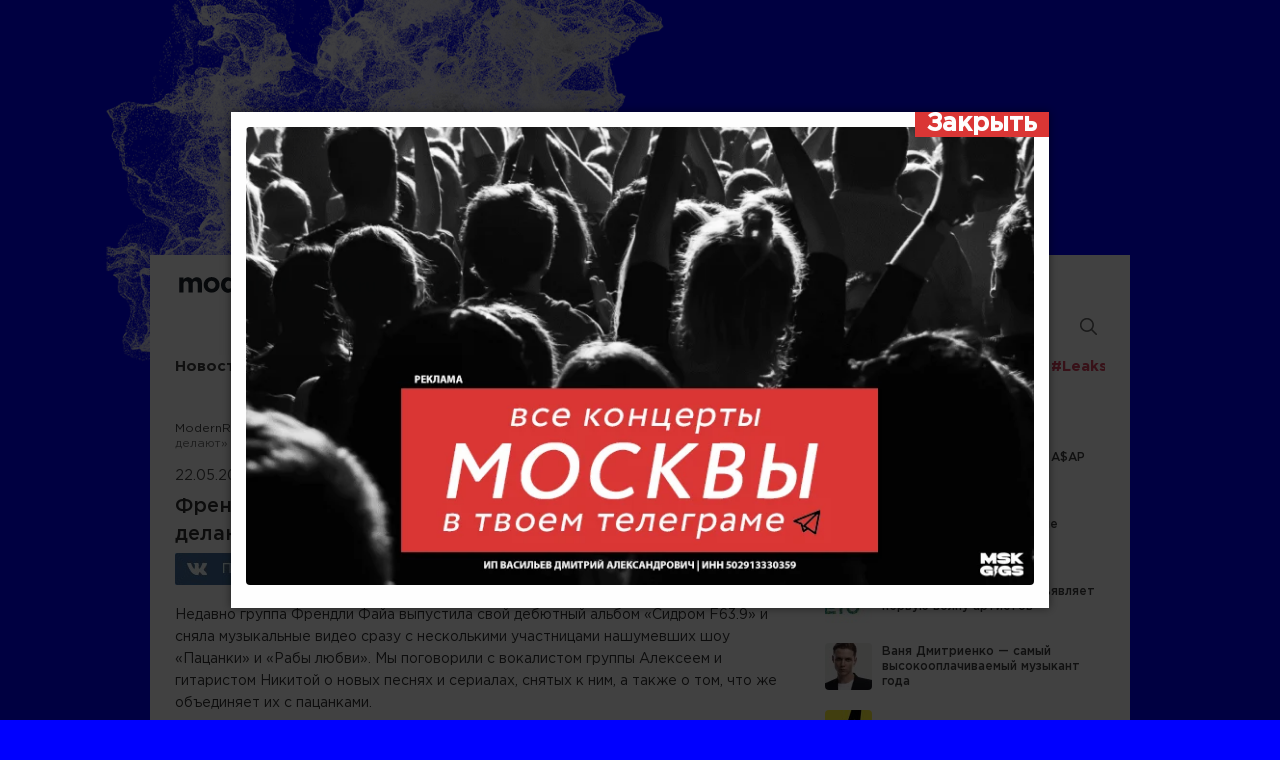

--- FILE ---
content_type: text/html; charset=UTF-8
request_url: https://modernrock.ru/posts/blog/frendli-faya-newview.html
body_size: 15335
content:
<!DOCTYPE html>
<html itemscope="itemscope" itemtype="http://schema.org/WebPage" lang="ru">
<head>
<meta http-equiv="Content-Type" content="text/html; charset=utf-8"/>

<link rel="shortcut icon" href="/favicon.ico" type="image/x-icon"/>
<link rel="icon" href="/favicon.ico" type="image/x-icon"/>


<meta name="google-site-verification" content="3PwJOFAib-gAGNIsIQtkDh_40hpOLah2rTPkkiR7R_c" />
<meta name="viewport" content="width=device-width, initial-scale=1.0"/>
<meta name="MobileOptimized" content="100%"/>
<!--[if lt IE 9]><script src="/js/html5shiv.min.js"></script> <link rel="stylesheet" href="/css/old_ie.css" type="text/css" media="all" /><![endif]-->

<link rel="stylesheet" href="/css/gotham/stylesheet.css?v=23495338" type="text/css" media="all" />
<link rel="stylesheet" href="/css/master.css?v=23495338" type="text/css" media="all" />
<link rel="stylesheet" href="/css/media.css?v=23495338" type="text/css" media="all" />
<script src="https://cdnjs.cloudflare.com/ajax/libs/jquery/3.6.0/jquery.min.js"></script>
<link rel="stylesheet" href="https://modernrock.ru/wp-content/themes/ModernRock_new/style.css">
<meta name="yandex-verification" content="c0ff9f5c692f3f1f"/>

		<!-- All in One SEO 4.9.3 - aioseo.com -->
		<title>Френдли Файа: «Нам хочется сделать то, что многие не делают»</title>
	<meta name="description" content="О видео с «Пацанками» и сериалах, снятых к песням. Недавно группа Френдли Файа выпустила свой дебютный альбом «Сидром F63.9» и сняла музыкальные видео сразу с несколькими участницами нашумевших шоу «Пацанки» и «Рабы любви». Мы поговорили с вокалистом группы Алексеем и гитаристом Никитой о новых песнях и сериалах, снятых к ним, а также о том, что" />
	<meta name="robots" content="max-image-preview:large" />
	<meta name="author" content="modernrock"/>
	<meta name="keywords" content="френдли файа,блог" />
	<link rel="canonical" href="https://modernrock.ru/posts/blog/frendli-faya-newview.html" />
	<meta name="generator" content="All in One SEO (AIOSEO) 4.9.3" />
		<!-- All in One SEO -->


<meta property="og:site_name" content="ModernRock.ru"/>
<meta property="og:title" content="Френдли Файа: &#171;Нам хочется сделать то, что многие не делают&#187;"/>
<meta property="og:description" content="О видео с «Пацанками» и сериалах, снятых к песням. Недавно группа Френдли Файа выпустила свой дебютный альбом «Сидром F63.9» и сняла музыкальные видео сразу с несколькими участницами нашумевши..."/> 
<meta property="og:url" content="https://modernrock.ru/posts/blog/frendli-faya-newview.html"/>

<meta property="og:image" content="https://modernrock.ru/wp-content/uploads/2023/05/frendly-faya-2023-1.jpg"/>
<link rel="image_src" href="https://modernrock.ru/wp-content/uploads/2023/05/frendly-faya-2023-1.jpg"/>
<link rel='stylesheet' id='wp-block-library-css' href='https://modernrock.ru/wp-includes/css/dist/block-library/style.min.css?ver=6.6.4' type='text/css' media='all' />
<link rel='stylesheet' id='aioseo/css/src/vue/standalone/blocks/table-of-contents/global.scss-css' href='https://modernrock.ru/wp-content/plugins/all-in-one-seo-pack/dist/Lite/assets/css/table-of-contents/global.e90f6d47.css?ver=4.9.3' type='text/css' media='all' />
<style id='classic-theme-styles-inline-css' type='text/css'>
/*! This file is auto-generated */
.wp-block-button__link{color:#fff;background-color:#32373c;border-radius:9999px;box-shadow:none;text-decoration:none;padding:calc(.667em + 2px) calc(1.333em + 2px);font-size:1.125em}.wp-block-file__button{background:#32373c;color:#fff;text-decoration:none}
</style>
<style id='global-styles-inline-css' type='text/css'>
:root{--wp--preset--aspect-ratio--square: 1;--wp--preset--aspect-ratio--4-3: 4/3;--wp--preset--aspect-ratio--3-4: 3/4;--wp--preset--aspect-ratio--3-2: 3/2;--wp--preset--aspect-ratio--2-3: 2/3;--wp--preset--aspect-ratio--16-9: 16/9;--wp--preset--aspect-ratio--9-16: 9/16;--wp--preset--color--black: #000000;--wp--preset--color--cyan-bluish-gray: #abb8c3;--wp--preset--color--white: #ffffff;--wp--preset--color--pale-pink: #f78da7;--wp--preset--color--vivid-red: #cf2e2e;--wp--preset--color--luminous-vivid-orange: #ff6900;--wp--preset--color--luminous-vivid-amber: #fcb900;--wp--preset--color--light-green-cyan: #7bdcb5;--wp--preset--color--vivid-green-cyan: #00d084;--wp--preset--color--pale-cyan-blue: #8ed1fc;--wp--preset--color--vivid-cyan-blue: #0693e3;--wp--preset--color--vivid-purple: #9b51e0;--wp--preset--gradient--vivid-cyan-blue-to-vivid-purple: linear-gradient(135deg,rgba(6,147,227,1) 0%,rgb(155,81,224) 100%);--wp--preset--gradient--light-green-cyan-to-vivid-green-cyan: linear-gradient(135deg,rgb(122,220,180) 0%,rgb(0,208,130) 100%);--wp--preset--gradient--luminous-vivid-amber-to-luminous-vivid-orange: linear-gradient(135deg,rgba(252,185,0,1) 0%,rgba(255,105,0,1) 100%);--wp--preset--gradient--luminous-vivid-orange-to-vivid-red: linear-gradient(135deg,rgba(255,105,0,1) 0%,rgb(207,46,46) 100%);--wp--preset--gradient--very-light-gray-to-cyan-bluish-gray: linear-gradient(135deg,rgb(238,238,238) 0%,rgb(169,184,195) 100%);--wp--preset--gradient--cool-to-warm-spectrum: linear-gradient(135deg,rgb(74,234,220) 0%,rgb(151,120,209) 20%,rgb(207,42,186) 40%,rgb(238,44,130) 60%,rgb(251,105,98) 80%,rgb(254,248,76) 100%);--wp--preset--gradient--blush-light-purple: linear-gradient(135deg,rgb(255,206,236) 0%,rgb(152,150,240) 100%);--wp--preset--gradient--blush-bordeaux: linear-gradient(135deg,rgb(254,205,165) 0%,rgb(254,45,45) 50%,rgb(107,0,62) 100%);--wp--preset--gradient--luminous-dusk: linear-gradient(135deg,rgb(255,203,112) 0%,rgb(199,81,192) 50%,rgb(65,88,208) 100%);--wp--preset--gradient--pale-ocean: linear-gradient(135deg,rgb(255,245,203) 0%,rgb(182,227,212) 50%,rgb(51,167,181) 100%);--wp--preset--gradient--electric-grass: linear-gradient(135deg,rgb(202,248,128) 0%,rgb(113,206,126) 100%);--wp--preset--gradient--midnight: linear-gradient(135deg,rgb(2,3,129) 0%,rgb(40,116,252) 100%);--wp--preset--font-size--small: 13px;--wp--preset--font-size--medium: 20px;--wp--preset--font-size--large: 36px;--wp--preset--font-size--x-large: 42px;--wp--preset--spacing--20: 0.44rem;--wp--preset--spacing--30: 0.67rem;--wp--preset--spacing--40: 1rem;--wp--preset--spacing--50: 1.5rem;--wp--preset--spacing--60: 2.25rem;--wp--preset--spacing--70: 3.38rem;--wp--preset--spacing--80: 5.06rem;--wp--preset--shadow--natural: 6px 6px 9px rgba(0, 0, 0, 0.2);--wp--preset--shadow--deep: 12px 12px 50px rgba(0, 0, 0, 0.4);--wp--preset--shadow--sharp: 6px 6px 0px rgba(0, 0, 0, 0.2);--wp--preset--shadow--outlined: 6px 6px 0px -3px rgba(255, 255, 255, 1), 6px 6px rgba(0, 0, 0, 1);--wp--preset--shadow--crisp: 6px 6px 0px rgba(0, 0, 0, 1);}:where(.is-layout-flex){gap: 0.5em;}:where(.is-layout-grid){gap: 0.5em;}body .is-layout-flex{display: flex;}.is-layout-flex{flex-wrap: wrap;align-items: center;}.is-layout-flex > :is(*, div){margin: 0;}body .is-layout-grid{display: grid;}.is-layout-grid > :is(*, div){margin: 0;}:where(.wp-block-columns.is-layout-flex){gap: 2em;}:where(.wp-block-columns.is-layout-grid){gap: 2em;}:where(.wp-block-post-template.is-layout-flex){gap: 1.25em;}:where(.wp-block-post-template.is-layout-grid){gap: 1.25em;}.has-black-color{color: var(--wp--preset--color--black) !important;}.has-cyan-bluish-gray-color{color: var(--wp--preset--color--cyan-bluish-gray) !important;}.has-white-color{color: var(--wp--preset--color--white) !important;}.has-pale-pink-color{color: var(--wp--preset--color--pale-pink) !important;}.has-vivid-red-color{color: var(--wp--preset--color--vivid-red) !important;}.has-luminous-vivid-orange-color{color: var(--wp--preset--color--luminous-vivid-orange) !important;}.has-luminous-vivid-amber-color{color: var(--wp--preset--color--luminous-vivid-amber) !important;}.has-light-green-cyan-color{color: var(--wp--preset--color--light-green-cyan) !important;}.has-vivid-green-cyan-color{color: var(--wp--preset--color--vivid-green-cyan) !important;}.has-pale-cyan-blue-color{color: var(--wp--preset--color--pale-cyan-blue) !important;}.has-vivid-cyan-blue-color{color: var(--wp--preset--color--vivid-cyan-blue) !important;}.has-vivid-purple-color{color: var(--wp--preset--color--vivid-purple) !important;}.has-black-background-color{background-color: var(--wp--preset--color--black) !important;}.has-cyan-bluish-gray-background-color{background-color: var(--wp--preset--color--cyan-bluish-gray) !important;}.has-white-background-color{background-color: var(--wp--preset--color--white) !important;}.has-pale-pink-background-color{background-color: var(--wp--preset--color--pale-pink) !important;}.has-vivid-red-background-color{background-color: var(--wp--preset--color--vivid-red) !important;}.has-luminous-vivid-orange-background-color{background-color: var(--wp--preset--color--luminous-vivid-orange) !important;}.has-luminous-vivid-amber-background-color{background-color: var(--wp--preset--color--luminous-vivid-amber) !important;}.has-light-green-cyan-background-color{background-color: var(--wp--preset--color--light-green-cyan) !important;}.has-vivid-green-cyan-background-color{background-color: var(--wp--preset--color--vivid-green-cyan) !important;}.has-pale-cyan-blue-background-color{background-color: var(--wp--preset--color--pale-cyan-blue) !important;}.has-vivid-cyan-blue-background-color{background-color: var(--wp--preset--color--vivid-cyan-blue) !important;}.has-vivid-purple-background-color{background-color: var(--wp--preset--color--vivid-purple) !important;}.has-black-border-color{border-color: var(--wp--preset--color--black) !important;}.has-cyan-bluish-gray-border-color{border-color: var(--wp--preset--color--cyan-bluish-gray) !important;}.has-white-border-color{border-color: var(--wp--preset--color--white) !important;}.has-pale-pink-border-color{border-color: var(--wp--preset--color--pale-pink) !important;}.has-vivid-red-border-color{border-color: var(--wp--preset--color--vivid-red) !important;}.has-luminous-vivid-orange-border-color{border-color: var(--wp--preset--color--luminous-vivid-orange) !important;}.has-luminous-vivid-amber-border-color{border-color: var(--wp--preset--color--luminous-vivid-amber) !important;}.has-light-green-cyan-border-color{border-color: var(--wp--preset--color--light-green-cyan) !important;}.has-vivid-green-cyan-border-color{border-color: var(--wp--preset--color--vivid-green-cyan) !important;}.has-pale-cyan-blue-border-color{border-color: var(--wp--preset--color--pale-cyan-blue) !important;}.has-vivid-cyan-blue-border-color{border-color: var(--wp--preset--color--vivid-cyan-blue) !important;}.has-vivid-purple-border-color{border-color: var(--wp--preset--color--vivid-purple) !important;}.has-vivid-cyan-blue-to-vivid-purple-gradient-background{background: var(--wp--preset--gradient--vivid-cyan-blue-to-vivid-purple) !important;}.has-light-green-cyan-to-vivid-green-cyan-gradient-background{background: var(--wp--preset--gradient--light-green-cyan-to-vivid-green-cyan) !important;}.has-luminous-vivid-amber-to-luminous-vivid-orange-gradient-background{background: var(--wp--preset--gradient--luminous-vivid-amber-to-luminous-vivid-orange) !important;}.has-luminous-vivid-orange-to-vivid-red-gradient-background{background: var(--wp--preset--gradient--luminous-vivid-orange-to-vivid-red) !important;}.has-very-light-gray-to-cyan-bluish-gray-gradient-background{background: var(--wp--preset--gradient--very-light-gray-to-cyan-bluish-gray) !important;}.has-cool-to-warm-spectrum-gradient-background{background: var(--wp--preset--gradient--cool-to-warm-spectrum) !important;}.has-blush-light-purple-gradient-background{background: var(--wp--preset--gradient--blush-light-purple) !important;}.has-blush-bordeaux-gradient-background{background: var(--wp--preset--gradient--blush-bordeaux) !important;}.has-luminous-dusk-gradient-background{background: var(--wp--preset--gradient--luminous-dusk) !important;}.has-pale-ocean-gradient-background{background: var(--wp--preset--gradient--pale-ocean) !important;}.has-electric-grass-gradient-background{background: var(--wp--preset--gradient--electric-grass) !important;}.has-midnight-gradient-background{background: var(--wp--preset--gradient--midnight) !important;}.has-small-font-size{font-size: var(--wp--preset--font-size--small) !important;}.has-medium-font-size{font-size: var(--wp--preset--font-size--medium) !important;}.has-large-font-size{font-size: var(--wp--preset--font-size--large) !important;}.has-x-large-font-size{font-size: var(--wp--preset--font-size--x-large) !important;}
:where(.wp-block-post-template.is-layout-flex){gap: 1.25em;}:where(.wp-block-post-template.is-layout-grid){gap: 1.25em;}
:where(.wp-block-columns.is-layout-flex){gap: 2em;}:where(.wp-block-columns.is-layout-grid){gap: 2em;}
:root :where(.wp-block-pullquote){font-size: 1.5em;line-height: 1.6;}
</style>
<link rel='stylesheet' id='popup-box-css' href='https://modernrock.ru/wp-content/plugins/popup-box/public/assets/css/style.min.css?ver=3.2.6' type='text/css' media='all' />
<link rel="https://api.w.org/" href="https://modernrock.ru/wp-json/" /><link rel="alternate" title="JSON" type="application/json" href="https://modernrock.ru/wp-json/wp/v2/posts/249216" /><link rel='shortlink' href='https://modernrock.ru/?p=249216' />
<style type="text/css" id="custom-background-css">
body.custom-background { background-color: #0000ff; background-image: url("https://modernrock.ru/wp-content/uploads/2023/11/fon-neitral.png"); background-position: center top; background-size: auto; background-repeat: no-repeat; background-attachment: scroll; }
</style>
	
<meta name="yandex-verification" content="c0ff9f5c692f3f1f" />
<meta name="fo-verify" content="68d9896f-9d91-4510-9764-de0b78ededeb"/>

<!-- Yandex.RTB -->
<script>window.yaContextCb=window.yaContextCb||[]</script>
<script src="https://yandex.ru/ads/system/context.js" async></script>
<!--/noindex-->
</head>

<body class="custom-background">
<div class="bannerHeader">			<div class="textwidget"><p><a href="https://modernrock.ru" rel="nofollow noopener">.</a></p>
</div>
		</div>
<div class="container" id="wrapper">
    <header>
		<div class="head_top">
			<div id="icon-menu" class="icon-menu"></div>
			<div class="logo"><a href="/">Modernrock.ru</a></div>
			<a class="lg_sounds" href="/sounds/"></a>
			<div class="search_first">
				<form method="GET" name="searchform" id="searchform" action="/groups/">
					<input type="text" name="q" id="s" class="inp first_inp" value="" placeholder="Поиск по концертам" autocomplete="off" />
					<input name="submit" class="submit" type="image" src="/images/i_search.png" alt="Найти"/>
				</form>
				<div class="search_hints">
					<!-- <a href="#"><div class="hint_item">
						<div class="hint_image"><img src="https://dev.modernrock.ru/wp-content/cache/thumb/d4/6ea7521946585d4_275x160.jpg" alt=""></div>
						<div class="hint_title">Миша Житов</div>
					</div></a>
					<a href="#"><div class="hint_item">
						<div class="hint_image"><img src="https://dev.modernrock.ru/wp-content/cache/thumb/d4/6ea7521946585d4_275x160.jpg" alt=""></div>
						<div class="hint_title">Миша Житов</div>
					</div></a> -->
				</div>
			</div>
			<div class="search" id="search">
				<form method="get" name="searchform" id="searchform" action="/search/">
					<input type="text" name="q" id="s" class="inp" value="" placeholder="Поиск по сайту"/>
					<input name="submit" class="submit" type="image" src="/images/i_search.png" alt="Найти"/>
				</form>
			</div>
		</div>
		<div class="head_bottom">
			<nav class="menu">
				<ul id="menu_top" class="menu_top"><li id="menu-item-42" class="menu-item menu-item-type-taxonomy menu-item-object-category menu-item-42"><a href="https://modernrock.ru/news">Новости</a></li>
<li id="menu-item-25327" class="menu-item menu-item-type-custom menu-item-object-custom menu-item-25327"><a href="/tickets">Афиша</a></li>
<li id="menu-item-45" class="menu-item menu-item-type-taxonomy menu-item-object-category menu-item-45"><a href="https://modernrock.ru/reports">Репортажи</a></li>
<li id="menu-item-43" class="menu-item menu-item-type-taxonomy menu-item-object-category current-post-ancestor menu-item-43"><a href="https://modernrock.ru/posts">Посты</a></li>
<li id="menu-item-68175" class="menu-item menu-item-type-custom menu-item-object-custom menu-item-68175"><a>Радио</a></li>
<li id="menu-item-46" class="menu-item menu-item-type-taxonomy menu-item-object-category menu-item-46"><a href="https://modernrock.ru/notices">Рецензии</a></li>
<li id="menu-item-47899" class="menu-item menu-item-type-custom menu-item-object-custom menu-item-47899"><a href="https://jabokids.ru">Магазин</a></li>
<li id="menu-item-48879" class="menu-item menu-item-type-custom menu-item-object-custom menu-item-48879"><a href="/tag/video">Видео</a></li>
<li id="menu-item-75679" class="menu-item menu-item-type-custom menu-item-object-custom menu-item-75679"><a href="/tag/russkaya-scena">Родные</a></li>
<li id="menu-item-53286" class="menu-item menu-item-type-taxonomy menu-item-object-category menu-item-53286"><a title="Главные альбомы 2017" href="https://modernrock.ru/leaks">#Leaks</a></li>
</ul>			</nav>
			<div class="banner_t">
				<!-- Yandex.RTB R-A-1583992-2 -->
<div id="yandex_rtb_R-A-1583992-2"></div>
<script>window.yaContextCb.push(()=>{
  Ya.Context.AdvManager.render({
    renderTo: 'yandex_rtb_R-A-1583992-2',
    blockId: 'R-A-1583992-2'
  })
})</script>
			</div>
		</div>
    </header>
	<div class="content">
		<link rel="stylesheet" href="/css/media_inner.css" type="text/css" media="all" />
<div class="block_left">
	<div class="breadcrumbs"><span itemtype="http://data-vocabulary.org/Breadcrumb" itemscope><a itemprop="url" title="ModernRock." href="https://modernrock.ru" class="home"><span itemprop="title">ModernRock</span></a></span> &gt; <span itemtype="http://data-vocabulary.org/Breadcrumb" itemscope><a itemprop="url" title="Посты." href="https://modernrock.ru/posts" class="taxonomy category"><span itemprop="title">Посты</span></a></span> &gt; <span itemtype="http://data-vocabulary.org/Breadcrumb" itemscope><a itemprop="url" title="Блог." href="https://modernrock.ru/posts/blog" class="taxonomy category"><span itemprop="title">Блог</span></a></span> &gt; Френдли Файа: &#171;Нам хочется сделать то, что многие не делают&#187;</div>	
	<div class="bdetails d_blog">
								<div class="date">22.05.2023</div>
		<h1>Френдли Файа: &#171;Нам хочется сделать то, что многие не делают&#187;</h1>
		<div class="socials">
	<div class="addthis_toolbox addthis_default_style social_shape">
		<a class="addthis_button_vk"><img src="/images/social/vk.jpg" width="141" height="32" alt=""/></a>
		<a class="addthis_button_twitter"><img src="/images/social/tw.jpg" width="119" height="32" alt=""/></a>
		<a class="addthis_button_facebook"><img src="/images/social/face.jpg" width="141" height="32" alt=""/></a>
		
		<script type="text/javascript">var addthis_config = {data_track_addressbar: false}; var addthis_share = {url:'https://modernrock.ru/posts/blog/frendli-faya-newview.html',title:'Френдли Файа: &#171;Нам хочется сделать то, что многие не делают&#187;',description:'О видео с «Пацанками» и сериалах, снятых к песням.  Недавно группа Френдли Файа выпустила свой дебютный альбом «Сидром F63.9» и сняла музыкальные видео сразу с несколькими участницами нашумевших ...'};</script>
		<script async type="text/javascript" src="//s7.addthis.com/js/250/addthis_widget.js#pubid=ra-4fb666b83e0a646b&amp;domready=1"></script>
	</div>
</div>
		
						
		

		
		<div class="post_content">
							<p><span id="more-249216"></span></p>
<p>Недавно группа Френдли Файа выпустила свой дебютный альбом «Сидром F63.9» и сняла музыкальные видео сразу с несколькими участницами нашумевших шоу «Пацанки» и «Рабы любви». Мы поговорили с вокалистом группы Алексеем и гитаристом Никитой о новых песнях и сериалах, снятых к ним, а также о том, что же объединяет их с пацанками.</p>
<p><img fetchpriority="high" decoding="async" src="https://modernrock.ru/wp-content/uploads/2023/05/frendly-faya-2023.jpg" alt="" width="600" height="349" class="alignnone size-full wp-image-249218" /></p>
<h3>У вас недавно вышел альбом. Расскажите, о чем он?</h3>
<p><em>Никита:</em> Название альбома «Сидром F63.9» — это обобщающее название синдрома любовной зависимости. В альбоме мы говорим на тему отношений с противоположным полом: любовь, нелюбовь, сопереживание, зависимость друг от друга, абьюз. Весь альбом – это наши личные истории. Альбом о том, что ты как будто не можешь без другого человека, тебе очень важно его присутствие в жизни. Это как реальная зависимость.</p>
<p><em>Леша:</em> Этими песнями мы буквально документируем состояние, когда человек привыкает к другому человеку, когда они расстаются, что в этот момент происходит человеком. На обложке у нас, видимо, волшебная таблетка, которую ты съешь и поймешь, что ты не один такой, что кто-то тоже так это все переживает. Все мы зависимы от любви.</p>
<p><h3>Для вас любовь = зависимость? Или все-таки любовную зависимость вы бы назвали проблемой?</h3>
<p><em>Никита:</em> Зависимость – это проблема. Просто в случае с любовью тебе эта зависимость нравится. Любовь – это же химический процесс. В организме меняется все, ты не можешь на это никак повлиять. Понимаешь, что может быть, если бы любви не было, тебе бы было лучше, ты бы не чувствовал переживания, душевную боль.</p>
<p><em>Леша:</em> Есть отношения, когда люди думают: «Я зависим от этого человека, без него я вообще никто». Мне кажется, это страшно. А вообще все люди зависимы от других людей, мы не одиночки.</p>
<p><h3>Какие запланированы активности в связи с выходом альбома?</h3>
<p>Мы уже выпустили целый сериал из сниппетов, когда треки соединены между собой единой историей, сюжетом. Эти короткие ролики визуализируют смысл песен. У нас каждая новая песня как новый сезон, и к каждой песне выходит несколько серий. Иногда одна песня – одна серия. Так получилось, что видео мы снимаем в основном с девушками, у которых сложные судьбы. Например, у нас снято три видео с «Пацанками», одно с девушкой из шоу «Рабы любви». Кажется, что мы как-то притягиваемся друг к другу, чем-то похожи. Мы и наши друзья всегда выделялись среди других людей, казались не такими, как все.</p>
<p><h3>Хотелось бы вам когда-то написать саундтрек к какому-то шоу или сериалу?</h3>
<p>Однозначно да. А может быть, мы уже его написали. Настолько круто, когда в фильме или в сериале очень классный саундтрек. Кстати, в «Пацанках» саундтреки идеально ложатся на события в шоу. Когда музыка и видео идеально сочетаются, это особое искусство.</p>
<p><h3>Почему вы решили снимать видео на каждый трек?</h3>
<p>Многие снимают сниппеты, где просто поют и играют на репетиционной базе.  . В видео ты можешь вложить какую-то историю, что-то донести, это всегда интереснее. Мы снимаем маленькие сюжеты в рилс. Может быть, у нас не все идеально получается, но думаем, что это интереснее, чем просто ничего не сделать.</p>
<p>А почему мы снимали сериал? Поняли, что эта песня у нас про зависимость, эта про принятие, эта про излечение. Совпало так, что эти песни нам очень нравятся, и мы сделали их синглами и фокус-треком и с помощью нашего сериала концептуально подвели к альбому и теме зависимости.</p>
<p><h3>Как думаете, насколько важно артисту писать о том, что он переживал сам? Кто-то пишет песни вообще не сам, кто-то подсматривает ситуации у других.</h3>
<p><em>Леша:</em> Вообще не важно, если это работает, если песня с артистом сочетается.</p>
<p><em>Никита:</em> Есть много малолетних рэперов, которые читают о деньгах, тачках и наркотиках, о том, с чем они не сталкивались в жизни. Если вспомнить Бузову с ее «Кайфуйте! Жизнь одна!» – это самое искреннее, что она делала когда-либо. Как манифест. Одна фраза чувствуется ярче, чем все ее песни, которые пишут для нее другие люди.</p>
<p><h3>Если каждый слушатель воспринимает песни по-своему и ассоциирует со своей жизнью, как думаете, нужно ли им тогда понимать, о чем это было на самом деле написано?</h3>
<p><em>Леша:</em> Каждый может воспринимать по-своему. Если кому-то будет интересно, если кто-то любит вчитываться в тексты, искать потаенные смыслы, ему будет, что узнать. Иногда я специально не говорю, о чем песня. Иногда все слишком понятно. Мне было бы приятно, если бы люди понимали, о чем песня. Если не до конца поняли, было бы приятно, если бы они задумались и спросили.</p>
<p><em>Никита:</em> Когда человек узнает, о чем ты писал, это может вызвать дополнительный интерес к автору, к тому, почему он про это написал, почему такой образ придумал.</p>
<p><img decoding="async" src="https://modernrock.ru/wp-content/uploads/2023/05/frendly-faya-2023-2.jpg" alt="" width="600" height="349" class="alignnone size-full wp-image-249221" /></p>
<h3>Когда было выступление на фестивале Pink Punk Party, с какими мыслями вы к нему готовились?</h3>
<p>Там были артисты Панцушот и Одолжи Юность, их слушатели пришли слушать рейв, и мы думали, что они не поймут, что мы им сейчас расскажем. Почему-то все было по-другому. Девчонки лет 17 стояли, качали головами, казалось, что наша атмосфера их зацепила. В общем чате феста потом тоже писали и спрашивали названия песен, которые мы играли, а они на тот момент еще не вышли.</p>
<p><h3>Как вы представляете себе своего слушателя?</h3>
<p>Это человек, который подвластен эмоциям, для которого важна атмосфера, глубина мысли.</p>
<p><h3>Что для вас значит быть артистом?</h3>
<p><em>Леша:</em> Для меня это неотъемлемая часть жизни. У меня в этом огромная потребность. Был период, когда я думал о том, чтобы не заниматься музыкой. Я просуществовал так, может быть, полгода. Понял, что я не могу так. По факту я занимаюсь музыкой и выступаю с 18 лет. А до этого я мечтал выступать. Все к этому шло. Я не знаю, как объяснить желание быть артистом. Я думаю, что это желание быть любимым, получать какую-то похвалу, внимание, открываться. Это тоже любовь. Может быть, была нехватка любви или мне казалось, что она была. Я не могу не быть артистом. Быть артистом можно даже в каких-то мелочах, делать какие-то маленькие, но яркие вещи.</p>
<p><em>Никита:</em> Для меня быть артистом – это создавать, вкладывать эмоции, делиться своими мыслями, чтобы это понравилось слушателю, и у вас возникал коннект.</p>
<p>
					</div>
					</div>
	<div class="tags"><div class="h3">Теги:</div><a href="https://modernrock.ru/tag/frendli-fajja" rel="tag">Френдли Файа</a></div>	
	<div class="n-item bnews relative_news">
		<div class="h3">Смотрите также</div>
										
		<div class="row">
			<a href="https://modernrock.ru/posts/jjop-shou-report.html">
				<span class="img"><img src="https://modernrock.ru/wp-content/cache/thumb/f3/0f8114c8914b3f3_47x47.webp" width="47" height="47" alt="Йоп Шоу и их первый большой&#8230; (репорт с московского концерта)" /></span>
				<span class="desc">
					<span class="name">Йоп Шоу и их первый большой&#8230; (репорт с московского концерта)</span>
				</span>
			</a>
		</div>
		
						
		<div class="row">
			<a href="https://modernrock.ru/posts/kvartet-i-5-faktov-o-populyarnom-teatre.html">
				<span class="img"><img src="https://modernrock.ru/wp-content/cache/thumb/0a/8afedf3eb69f30a_47x47.jpg" width="47" height="47" alt="Квартет И: 5 фактов о популярном театре" /></span>
				<span class="desc">
					<span class="name">Квартет И: 5 фактов о популярном театре</span>
				</span>
			</a>
		</div>
		
						
		<div class="row">
			<a href="https://modernrock.ru/posts/blog/festival-anton-tut-ryadom-sobral-druzejj-i-ustanovil-novyjj-rekord.html">
				<span class="img"><img src="https://modernrock.ru/wp-content/cache/thumb/83/ecf6cc70d5f6083_47x47.jpg" width="47" height="47" alt="Фестиваль &#171;Антон тут рядом&#187; собрал друзей и установил новый рекорд" /></span>
				<span class="desc">
					<span class="name">Фестиваль &#171;Антон тут рядом&#187; собрал друзей и установил новый рекорд</span>
				</span>
			</a>
		</div>
		
						
		<div class="row">
			<a href="https://modernrock.ru/posts/dikaya-myata-2025-view.html">
				<span class="img"><img src="https://modernrock.ru/wp-content/cache/thumb/57/a13a89a6bfa2757_47x47.webp" width="47" height="47" alt="&#171;Дикая Мята 2025&#187;: &#171;Что нам дождь? Что нам зной?&#187;" /></span>
				<span class="desc">
					<span class="name">&#171;Дикая Мята 2025&#187;: &#171;Что нам дождь? Что нам зной?&#187;</span>
				</span>
			</a>
		</div>
		
					
	</div>
	<div class="n-item comments">
	<div class="h3">Комментарии:</div>
	<div class="vk-comment">
		<script type="text/javascript" src="//vk.com/js/api/openapi.js?97"></script>
		<script type="text/javascript">VK.init({apiId: 2332032, onlyWidgets: true});</script>
		<div id="vk_comments"></div><script type="text/javascript">VK.Widgets.Comments("vk_comments", {limit: 15, width: "", attach: "*"});</script>
	</div>
</div>
</div>

<aside class="block_right">
	<div class="n-item bnews others_news">
	<div class="h3">Другие новости</div>
			
	<div class="row">
		<a href="https://modernrock.ru/news/asap-rocky-dont-be-dumb.html">
			<span class="img"><img src="https://modernrock.ru/wp-content/cache/thumb/00/2cb998c3eea9700_47x47.jpg" width="47" height="47" alt="Премьера нового альбома A$AP Rocky &#171;Don’t Be Dumb&#187;" /></span>
			<span class="desc">
				<span class="name">Премьера нового альбома A$AP Rocky &#171;Don’t Be Dumb&#187;</span>
			</span>
		</a>
	</div>
			
	<div class="row">
		<a href="https://modernrock.ru/news/amatory-25-letie.html">
			<span class="img"><img src="https://modernrock.ru/wp-content/cache/thumb/64/a415c1b408f5064_47x47.webp" width="47" height="47" alt="Amatory отметят 25-летие концертами в столицах" /></span>
			<span class="desc">
				<span class="name">Amatory отметят 25-летие концертами в столицах</span>
			</span>
		</a>
	</div>
			
	<div class="row">
		<a href="https://modernrock.ru/news/stereoleto26-lineup.html">
			<span class="img"><img src="https://modernrock.ru/wp-content/cache/thumb/9e/e1e2e04517ebd9e_47x47.jpg" width="47" height="47" alt="Фестиваль Stereoleto объявляет первую волну артистов" /></span>
			<span class="desc">
				<span class="name">Фестиваль Stereoleto объявляет первую волну артистов</span>
			</span>
		</a>
	</div>
			
	<div class="row">
		<a href="https://modernrock.ru/news/dmitrienko-price25.html">
			<span class="img"><img src="https://modernrock.ru/wp-content/cache/thumb/bc/f484efe39a79cbc_47x47.webp" width="47" height="47" alt="Ваня Дмитриенко — самый высокооплачиваемый музыкант года" /></span>
			<span class="desc">
				<span class="name">Ваня Дмитриенко — самый высокооплачиваемый музыкант года</span>
			</span>
		</a>
	</div>
			
	<div class="row">
		<a href="https://modernrock.ru/news/yandex-afisha-2025-results.html">
			<span class="img"><img src="https://modernrock.ru/wp-content/cache/thumb/64/7de4c5391018f64_47x47.jpg" width="47" height="47" alt="&#171;Яндекс Афиша&#187; в 2025 году продала 26 млн билетов" /></span>
			<span class="desc">
				<span class="name">&#171;Яндекс Афиша&#187; в 2025 году продала 26 млн билетов</span>
			</span>
		</a>
	</div>
			
	<div class="row">
		<a href="https://modernrock.ru/news/zvuk-podvel-muzykalnye-itogi-goda.html">
			<span class="img"><img src="https://modernrock.ru/wp-content/cache/thumb/f0/ee5d8473a4e13f0_47x47.jpg" width="47" height="47" alt="&#171;Звук&#187; подвел музыкальные итоги года" /></span>
			<span class="desc">
				<span class="name">&#171;Звук&#187; подвел музыкальные итоги года</span>
			</span>
		</a>
	</div>
	</div>
	<div class="banner_r br1"><!-- noindex -->			<div class="textwidget"><p><a href="https://t.me/mskgigs/?erid=2VtzqxNcx4r" target="_blank" rel="noopener"><img decoding="async" src="//modernrock.ru/wp-content/uploads/2025/01/banner-mskgigs2025.webp" alt="Концерты Москва" /></a></p>
</div>
					<div class="textwidget"></div>
		<!-- /noindex --></div>

	<div class="banner_r advert_google"><!-- noindex -->			<div class="textwidget"></div>
		<!-- /noindex --></div>	<div class="b-recommend">
	<div class="h3">МЫ РЕКОМЕНДУЕМ</div>
	<div class="tabs_s">
		<ul>
			<li class="t1 active"><a data-tab=".tab-n1">Посты</a></li>
			<li class="t2"><a data-tab=".tab-n2">Конкурсы</a></li>
			<li class="t3"><a data-tab=".tab-n3">Рецензии</a></li>
			<li class="t4"><a data-tab=".tab-n4">TV</a></li>
		</ul>
	</div>
	<div class="js-toggle">
		<div class="tab-content tab-n1 tc-act">
									<div class="n-item bnews">
												
				<div class="row">
					<a href="https://modernrock.ru/posts/jjop-shou-report.html">
						<span class="img"><img src="https://modernrock.ru/wp-content/cache/thumb/f3/0f8114c8914b3f3_47x47.webp" width="47" height="47" alt="Йоп Шоу и их первый большой&#8230; (репорт с московского концерта)" /></span>
						<span class="desc">
							<span class="name">Йоп Шоу и их первый большой&#8230; (репорт с московского концерта)</span>
						</span>
					</a>
				</div>
				
												
				<div class="row">
					<a href="https://modernrock.ru/posts/kvartet-i-5-faktov-o-populyarnom-teatre.html">
						<span class="img"><img src="https://modernrock.ru/wp-content/cache/thumb/0a/8afedf3eb69f30a_47x47.jpg" width="47" height="47" alt="Квартет И: 5 фактов о популярном театре" /></span>
						<span class="desc">
							<span class="name">Квартет И: 5 фактов о популярном театре</span>
						</span>
					</a>
				</div>
				
												
				<div class="row">
					<a href="https://modernrock.ru/posts/blog/festival-anton-tut-ryadom-sobral-druzejj-i-ustanovil-novyjj-rekord.html">
						<span class="img"><img src="https://modernrock.ru/wp-content/cache/thumb/83/ecf6cc70d5f6083_47x47.jpg" width="47" height="47" alt="Фестиваль &#171;Антон тут рядом&#187; собрал друзей и установил новый рекорд" /></span>
						<span class="desc">
							<span class="name">Фестиваль &#171;Антон тут рядом&#187; собрал друзей и установил новый рекорд</span>
						</span>
					</a>
				</div>
				
												
				<div class="row">
					<a href="https://modernrock.ru/posts/dikaya-myata-2025-view.html">
						<span class="img"><img src="https://modernrock.ru/wp-content/cache/thumb/57/a13a89a6bfa2757_47x47.webp" width="47" height="47" alt="&#171;Дикая Мята 2025&#187;: &#171;Что нам дождь? Что нам зной?&#187;" /></span>
						<span class="desc">
							<span class="name">&#171;Дикая Мята 2025&#187;: &#171;Что нам дождь? Что нам зной?&#187;</span>
						</span>
					</a>
				</div>
				
												
				<div class="row">
					<a href="https://modernrock.ru/posts/kupalo-view.html">
						<span class="img"><img src="https://modernrock.ru/wp-content/cache/thumb/e8/d47865af34e09e8_47x47.webp" width="47" height="47" alt="&#171;Купало-2025&#187;: &#171;Во славу кутежа!&#187; — репортаж с фестиваля" /></span>
						<span class="desc">
							<span class="name">&#171;Купало-2025&#187;: &#171;Во славу кутежа!&#187; — репортаж с фестиваля</span>
						</span>
					</a>
				</div>
				
												
				<div class="row">
					<a href="https://modernrock.ru/posts/elli-na-makovom-pole-kosmonavt-report.html">
						<span class="img"><img src="https://modernrock.ru/wp-content/cache/thumb/53/1c2203ddd40ca53_47x47.jpg" width="47" height="47" alt="Концерт &#171;Элли на маковом поле&#187;: &#171;Когда музыка лечит&#187;" /></span>
						<span class="desc">
							<span class="name">Концерт &#171;Элли на маковом поле&#187;: &#171;Когда музыка лечит&#187;</span>
						</span>
					</a>
				</div>
				
							</div>
					</div>
		<div class="tab-content tab-n2">
								</div>
		<div class="tab-content tab-n3">
			<div class="n-item reviews_mini">
																													<div class="item">
							<div class="img"><a href="https://modernrock.ru/notices/lost-frames-illyuzii-i-sny-view.html"><img src="https://modernrock.ru/wp-content/cache/thumb/25/91be80731cbc025_47x47.jpg" width="47" height="47" alt="Рецензия на Lost Frames — Иллюзии и сны (2018)"/></a></div>
							<div class="desc">
								<p class="name"><a href="https://modernrock.ru/notices/lost-frames-illyuzii-i-sny-view.html">Lost Frames</a></p>
								<p class="intro">Иллюзии и сны</p>
							</div> 
						</div>
																	<div class="item">
							<div class="img"><a href="https://modernrock.ru/notices/capital-cities-solarize-review.html"><img src="https://modernrock.ru/wp-content/cache/thumb/e7/3e63720104a86e7_47x47.jpg" width="47" height="47" alt="Рецензия на Capital Cities &#8212; Solarize (2018)"/></a></div>
							<div class="desc">
								<p class="name"><a href="https://modernrock.ru/notices/capital-cities-solarize-review.html">Capital Cities</a></p>
								<p class="intro">Solarize</p>
							</div> 
						</div>
																	<div class="item">
							<div class="img"><a href="https://modernrock.ru/notices/recenziya-na-albom-pustyaki-ne-spat-2018.html"><img src="https://modernrock.ru/wp-content/cache/thumb/1d/9c93df49888211d_47x47.jpg" width="47" height="47" alt="Рецензия на альбом Пустяки &#171;Не спать&#187; (2018)"/></a></div>
							<div class="desc">
								<p class="name"><a href="https://modernrock.ru/notices/recenziya-na-albom-pustyaki-ne-spat-2018.html">Пустяки</a></p>
								<p class="intro">Не спать</p>
							</div> 
						</div>
																	<div class="item">
							<div class="img"><a href="https://modernrock.ru/notices/recenziya-na-arctic-monkeys-tranquility-base-hotel-casino-2018.html"><img src="https://modernrock.ru/wp-content/cache/thumb/43/b3940302cb1a843_47x47.jpg" width="47" height="47" alt="Рецензия на Arctic Monkeys &#8212; Tranquility Base Hotel &#038; Casino (2018)"/></a></div>
							<div class="desc">
								<p class="name"><a href="https://modernrock.ru/notices/recenziya-na-arctic-monkeys-tranquility-base-hotel-casino-2018.html">Arctic Monkeys</a></p>
								<p class="intro">Tranquility Base Hotel & Casino</p>
							</div> 
						</div>
																	<div class="item">
							<div class="img"><a href="https://modernrock.ru/notices/recenziya-na-janelle-monaes-dirty-computer-2018.html"><img src="https://modernrock.ru/wp-content/cache/thumb/5b/f4671eb30e3b65b_47x47.jpg" width="47" height="47" alt="Рецензия на Janelle Monáes &#8212; Dirty Computer (2018)"/></a></div>
							<div class="desc">
								<p class="name"><a href="https://modernrock.ru/notices/recenziya-na-janelle-monaes-dirty-computer-2018.html">Janelle Monae</a></p>
								<p class="intro">Dirty Computer</p>
							</div> 
						</div>
																	<div class="item">
							<div class="img"><a href="https://modernrock.ru/notices/recenziya-na-eels-the-deconstruction-2018.html"><img src="https://modernrock.ru/wp-content/cache/thumb/29/fd999f5d3da3329_47x47.jpg" width="47" height="47" alt="Рецензия на Eels &#8212; The Deconstruction (2018)"/></a></div>
							<div class="desc">
								<p class="name"><a href="https://modernrock.ru/notices/recenziya-na-eels-the-deconstruction-2018.html">Eels</a></p>
								<p class="intro">The Deconstruction</p>
							</div> 
						</div>
										
			</div>
		</div>
		<div class="tab-content tab-n4">
									<div class="n-item bnews">
												<div class="row">
					<a href="https://modernrock.ru/video/modernrock_tv/ten-minutes-interview-aleksandr-chacha-ivanov.html">
						<span class="img"><img src="https://modernrock.ru/wp-content/cache/thumb/fd/8ef6521a6467efd_47x47.jpg" width="47" height="47" alt="Ten Minutes Interview: Александр «Чача» Иванов" /></span>
						<span class="desc">
							<span class="name">Ten Minutes Interview: Александр «Чача» Иванов</span>
						</span>
					</a>
				</div>
												<div class="row">
					<a href="https://modernrock.ru/video/modernrock_tv/ten-minutes-interview-najjk-borzov-2.html">
						<span class="img"><img src="https://modernrock.ru/wp-content/cache/thumb/50/a6771eb18015550_47x47.jpg" width="47" height="47" alt="Ten Minutes Interview: Найк Борзов" /></span>
						<span class="desc">
							<span class="name">Ten Minutes Interview: Найк Борзов</span>
						</span>
					</a>
				</div>
												<div class="row">
					<a href="https://modernrock.ru/video/modernrock_tv/ten-minutes-interview-najjk-borzov.html">
						<span class="img"><img src="https://modernrock.ru/wp-content/cache/thumb/0d/3a31313a413c10d_47x47.jpg" width="47" height="47" alt="Ten Minutes Interview: Найк Борзов" /></span>
						<span class="desc">
							<span class="name">Ten Minutes Interview: Найк Борзов</span>
						</span>
					</a>
				</div>
												<div class="row">
					<a href="https://modernrock.ru/video/modernrock_tv/dead-by-april-v-moskve.html">
						<span class="img"><img src="https://modernrock.ru/wp-content/cache/thumb/75/43e4c04c2a00f75_47x47.jpg" width="47" height="47" alt="Dead By April в Москве" /></span>
						<span class="desc">
							<span class="name">Dead By April в Москве</span>
						</span>
					</a>
				</div>
												<div class="row">
					<a href="https://modernrock.ru/video/modernrock_tv/ten-minutes-interview-weloweyouwinona.html">
						<span class="img"><img src="https://modernrock.ru/wp-content/cache/thumb/f5/0f69bae65069bf5_47x47.jpg" width="47" height="47" alt="Ten Minutes Interview: Weloveyouwinona" /></span>
						<span class="desc">
							<span class="name">Ten Minutes Interview: Weloveyouwinona</span>
						</span>
					</a>
				</div>
												<div class="row">
					<a href="https://modernrock.ru/video/modernrock_tv/ten-minutes-interview-jack-action.html">
						<span class="img"><img src="https://modernrock.ru/wp-content/cache/thumb/a2/8ab332016c015a2_47x47.jpg" width="47" height="47" alt="Ten Minutes Interview: Jack Action" /></span>
						<span class="desc">
							<span class="name">Ten Minutes Interview: Jack Action</span>
						</span>
					</a>
				</div>
							</div>
					</div>
	</div>
</div>	<div class="banner_r br2"><!-- noindex -->			<div class="textwidget"></div>
		<!-- /noindex --></div>	
			<div class="subsform">
				<div class="h3">ПОДПИСКА НА НОВОСТИ</div>
				<form id="subscribe" name="subscribe" method="POST">
					<input type="hidden" name="action" class="hide" value="subscribe"/>
					<input type="text" class="hide" value="" name="fio"/>
					<span class="input"><input type="text" placeholder="E-mail" value="" class="inp" id="mail" name="mail"/></span>
					<button class="submit">Подписаться</button>
				</form>
			</div>
		</aside>
	</div>
	<footer>
		<div class="fline">
			<div class="flogo"><a href="/"></a></div>
			
			<div class="social">
				<a class="vk" href="//vkontakte.ru/modernrock_news" target="_blank" rel="nofollow"></a>
				<a class="face" href="//www.facebook.com/pages/modernrockru/191219027593025" target="_blank" rel="nofollow"></a>
				<a class="tw" href="//twitter.com/modernrock_ru" target="_blank" rel="nofollow"></a>
				<a class="you" href="//telegram.me/modernrock" target="_blank" rel="nofollow"></a>
				<a class="inst" href="//www.instagram.com/modernrock.ru" target="_blank" rel="nofollow"></a>
			</div>
			
			<div class="copyright">
				&copy; 2025 modernrock.ru Использование материалов modernrock.ru разрешено только при 
				наличии активной ссылки на источник. Все права на изображения и тексты принадлежат их авторам.
			</div>	
		</div>
		<nav class="fmenu">
			<ul id="menu_bottom" class="menu_bottom"><li id="menu-item-66" class="menu-item menu-item-type-post_type menu-item-object-page menu-item-66"><a href="https://modernrock.ru/about_us">О нас</a></li>
<li id="menu-item-59" class="menu-item menu-item-type-taxonomy menu-item-object-category menu-item-59"><a href="https://modernrock.ru/news">Новости</a></li>
<li id="menu-item-62" class="menu-item menu-item-type-taxonomy menu-item-object-category menu-item-62"><a href="https://modernrock.ru/reports">Репортажи</a></li>
<li id="menu-item-21090" class="menu-item menu-item-type-taxonomy menu-item-object-category menu-item-21090"><a href="https://modernrock.ru/festivals">Фестивали</a></li>
<li id="menu-item-60" class="menu-item menu-item-type-taxonomy menu-item-object-category menu-item-60"><a href="https://modernrock.ru/posts">Посты</a></li>
<li id="menu-item-54" class="menu-item menu-item-type-taxonomy menu-item-object-category current-category-ancestor menu-item-54"><a href="https://modernrock.ru/video">Видео</a></li>
<li id="menu-item-58" class="menu-item menu-item-type-taxonomy menu-item-object-category menu-item-58"><a href="https://modernrock.ru/contest">Конкурсы</a></li>
<li id="menu-item-63" class="menu-item menu-item-type-taxonomy menu-item-object-category menu-item-63"><a href="https://modernrock.ru/notices">Рецензии</a></li>
<li id="menu-item-56" class="menu-item menu-item-type-taxonomy menu-item-object-category menu-item-56"><a href="https://modernrock.ru/interview">Интервью</a></li>
<li id="menu-item-55" class="menu-item menu-item-type-taxonomy menu-item-object-category menu-item-55"><a href="https://modernrock.ru/groups">Группы</a></li>
<li id="menu-item-57" class="menu-item menu-item-type-taxonomy menu-item-object-category menu-item-57"><a href="https://modernrock.ru/club">Клубы</a></li>
<li id="menu-item-65" class="menu-item menu-item-type-post_type menu-item-object-page menu-item-65"><a href="https://modernrock.ru/reklama-na-sajte">Реклама на сайте</a></li>
<li id="menu-item-64" class="menu-item menu-item-type-post_type menu-item-object-page menu-item-64"><a href="https://modernrock.ru/nashi-partnery">Наши партнеры</a></li>
<li id="menu-item-53290" class="menu-item menu-item-type-post_type menu-item-object-page menu-item-53290"><a href="https://modernrock.ru/pravoobladatelyam">Правообладателям</a></li>
</ul>		</nav>
		<div class="partners">
			<!-- noindex -->
			<a rel="nofollow" id="tonn16" class="tonn16" title="16 тонн" target="_blank"></a>
			<a rel="nofollow" id="wm" class="wm" title="warner music"></a>
			<a rel="nofollow" id="sm" class="sm" title="sony music" target="_blank"></a>
			<a rel="nofollow" id="icd" class="icd" title="ice cream disco" target="_blank"></a>
			<a rel="nofollow" id="pn" class="pn" title="ponominalu" target="_blank"></a>
			<a rel="nofollow" id="sl" class="sl" title="snegiri" target="_blank"></a>
			<a rel="nofollow" id="pe" class="pe" title="promoend" target="_blank"></a>
			<a rel="nofollow" id="merc" class="merc" title="merc" target="_blank"></a>
			<a rel="nofollow" id="sts" class="sts" title="stop the silence" target="_blank"></a>
			<a rel="nofollow" id="pil" class="pil" title="play it loud" target="_blank"></a>
			<a rel="nofollow" id="red_club" class="red_club" title="Red club" target="_blank"></a>
			
			<a rel="nofollow" id="eventation" class="eventation" target="_blank"></a>
			<a rel="nofollow" id="line_up" class="line_up" target="_blank"></a>
			<a rel="nofollow" id="nm_music" class="nm_music" target="_blank"></a>
			<a rel="nofollow" id="pop_farm" class="pop_farm" target="_blank"></a>
			<a rel="nofollow" id="pushing_stone" class="pushing_stone" target="_blank"></a>
			<a rel="nofollow" id="spika" class="spika" target="_blank"></a>
			<a rel="nofollow" id="nca" class="nca" target="_blank"></a>
			<a rel="nofollow" id="kassir" class="kassir" target="_blank"></a>
			<a rel="nofollow" id="northern_sound" class="northern_sound" target="_blank"></a>
			<!-- /noindex -->
		</div>
	</footer>
</div>
<div class="ds-popup" id="ds-popup-1" role="dialog" aria-label="Модернрок МСК"><div class="ds-popup-wrapper"><div class="ds-popup-content"><p><a href="https://t.me/mskgigs?erid=2Vtzqvy1b74" target="_blank" rel="noopener"><img class="alignnone size-medium wp-image-13" src="//modernrock.ru/wp-content/uploads/2025/03/banner-2025-msk-neitral.webp" alt="" width="818" height="475" /></a></p></div></div></div><script type="text/javascript" id="popup-box-js-extra">
/* <![CDATA[ */
var PopupBoxObj = {"1":{"selector":"#ds-popup-1","open_popup":"auto","open_popupTrigger":"ds-open-popup-1","cookie_enable":true,"cookie_name":"ds-popup-1","cookie_days":"1","popup_css":{"width":"818px","height":"auto","background":"#ffffff","padding":"0px","box-shadow":"0 0 8px rgba(0, 0, 0, 0.5)"},"overlay_css":{"background":"rgba(0, 0, 0, .75)"},"content_css":{"font-family":"inherit","font-size":"16px","padding":"15px"},"close_content":"\u0417\u0430\u043a\u0440\u044b\u0442\u044c","close_css":{"font-size":"25px","color":"rgb(255,255,255)","background":"rgb(219,55,54)"},"mobile_css":{"width":"100%"}}};
/* ]]> */
</script>
<script type="text/javascript" src="https://modernrock.ru/wp-content/plugins/popup-box/public/assets/js/jsPopup.min.js?ver=3.2.6" id="popup-box-js"></script>
<div id="footer-ext" style="display:none"></div>

<script src="/js/jquery-1.9.1.min.js" type="text/javascript"></script>
<script src="/js/main.js" type="text/javascript"></script>
<script src="/js/jquery.wookmark.js"></script>
<script src="/js/wookmark_js.js"></script>
<!-- inner js -->
<script type="text/javascript" src="/js/cusel/js/cusel.min.js"></script>
<script type="text/javascript" src="/lightbox/js/lightbox-2.6.min.js"></script>
<script type="text/javascript" src="/nslider/jquery.nivo.slider.min.js"></script>
<link rel="stylesheet" type="text/css" href="/lightbox/css/lightbox.css"/>


<div style="position:absolute; left:-9999px;top:-99999px;" class="counters">
<!--noindex-->
<script type="text/javascript">var _gaq=_gaq||[];_gaq.push(['_setAccount','UA-39988470-1']);_gaq.push(['_trackPageview']);(function(){var ga=document.createElement('script');ga.type='text/javascript';ga.async=true;ga.src=('https:'==document.location.protocol?'https://ssl':'//www')+'.google-analytics.com/ga.js';var s=document.getElementsByTagName('script')[0];s.parentNode.insertBefore(ga,s)})();</script>
<script type="text/javascript">(function(i,s,o,g,r,a,m){i['GoogleAnalyticsObject']=r;i[r]=i[r]||function(){(i[r].q=i[r].q||[]).push(arguments)},i[r].l=1*new Date();a=s.createElement(o),m=s.getElementsByTagName(o)[0];a.async=1;a.src=g;m.parentNode.insertBefore(a,m)})(window,document,'script','//www.google-analytics.com/analytics.js','ga');ga('create','UA-71688233-1','auto');ga('send','pageview');</script>
<script type="text/javascript">document.write("<a href='//www.liveinternet.ru/click' "+"target=_blank><img src='//counter.yadro.ru/hit?t29.6;r"+escape(document.referrer)+((typeof(screen)=="undefined")?"":";s"+screen.width+"*"+screen.height+"*"+(screen.colorDepth?screen.colorDepth:screen.pixelDepth))+";u"+escape(document.URL)+";"+Math.random()+"' alt='' title='LiveInternet: показано количество просмотров и"+" посетителей' "+"border='0' width='88' height='120'><\/a>")</script>
<script type="text/javascript">(function (d, w, c) { (w[c] = w[c] || []).push(function() { try { w.yaCounter21026263 = new Ya.Metrika({id:21026263, webvisor:true, clickmap:true, trackLinks:true, accurateTrackBounce:true}); } catch(e) { } }); var n = d.getElementsByTagName("script")[0], s = d.createElement("script"), f = function () { n.parentNode.insertBefore(s, n); }; s.type = "text/javascript"; s.async = true; s.src = (d.location.protocol == "https:" ? "https:" : "http:") + "//mc.yandex.ru/metrika/watch.js"; if (w.opera == "[object Opera]") { d.addEventListener("DOMContentLoaded", f, false); } else { f(); } })(document, window, "yandex_metrika_callbacks");</script><noscript><div><img src="//mc.yandex.ru/watch/21026263" style="position:absolute; left:-9999px;" alt="" /></div></noscript>
<script async="async" src="//pagead2.googlesyndication.com/pagead/js/adsbygoogle.js"></script>

<script type="text/javascript">!function(){var t=document.createElement("script");t.type="text/javascript",t.async=!0,t.src="https://vk.com/js/api/openapi.js?168",t.onload=function(){VK.Retargeting.Init("VK-RTRG-520554-9n1jB"),VK.Retargeting.Hit()},document.head.appendChild(t)}();</script><noscript><img src="https://vk.com/rtrg?p=VK-RTRG-520554-9n1jB" style="position:fixed; left:-999px;" alt=""/></noscript>

<!-- Facebook Pixel Code -->
<script>
!function(f,b,e,v,n,t,s)
{if(f.fbq)return;n=f.fbq=function(){n.callMethod?
n.callMethod.apply(n,arguments):n.queue.push(arguments)};
if(!f._fbq)f._fbq=n;n.push=n;n.loaded=!0;n.version='2.0';
n.queue=[];t=b.createElement(e);t.async=!0;
t.src=v;s=b.getElementsByTagName(e)[0];
s.parentNode.insertBefore(t,s)}(window, document,'script',
'https://connect.facebook.net/en_US/fbevents.js');
fbq('init', '636040077346286');
fbq('track', 'PageView');
</script>
<noscript><img height="1" width="1" style="display:none"
src="https://www.facebook.com/tr?id=636040077346286&ev=PageView&noscript=1"
/></noscript>
<!-- End Facebook Pixel Code -->

<script>
let srch = document.querySelector('.first_inp');
srch.addEventListener('input',()=>{
	// document.querySelector('.result_options').innerHTML = '';
	var val = srch.value;
	if(val.length >= 3){
		$.ajax({
			url: 'https://modernrock.ru/wp-content/themes/ModernRock_new/ajax_search.php?q='+val,
			success: (data)=>{
				if(document.querySelector('.search_hints').innerHTML != data){
					//console.log(document.querySelector('.search_hints').innerHTML);
					//console.log(data);
					if(val.length != 0){
						document.querySelector('.search_hints').innerHTML = data
					}
				}
			},
		});
	}else if(val.length == 0){
			document.querySelector('.search_hints').innerHTML = '';
	}
})
</script>
</div>

<div class="overlay" id="hide-sidebar"></div>
<div class="menu-sidebar">
	<div class="wr-top">
		<div class="logo"><a href="/"></a></div>
		<a href="/sounds/" class="lg_sounds"></a>
	</div>
	<div class="wr-bottom">
		<nav class="menu">
			<ul class="menu_top">
				<li class="menu-item menu-item-42"><a href="/news">Новости</a></li>
				<li class="menu-item menu-item-25327"><a href="/tickets">Афиша</a></li>
				<li class="menu-item menu-item-45"><a href="/reports">Репортажи</a></li>
				<li class="menu-item menu-item-43"><a href="/posts">Посты</a></li>
				<li class="menu-item menu-item-68175"><a>Радио</a></li>
				<li class="menu-item menu-item-46"><a href="/notices">Рецензии</a></li>
				<li class="menu-item menu-item-47899"><a>Магазин</a></li>
				<li class="menu-item menu-item-48879"><a href="/tag/video">Видео</a></li>
				<li class="menu-item menu-item-75679"><a href="/tag/russkaya-scena">Родные</a></li>
				<li class="menu-item menu-item-53286"><a href="/leaks" title="Главные альбомы 2020">#Leaks</a></li>
			</ul>	
		</nav>
	</div>
</div>
</body>
</html>

--- FILE ---
content_type: image/svg+xml
request_url: https://modernrock.ru/images/logo.svg
body_size: 1632
content:
<?xml version="1.0" encoding="utf-8"?><!DOCTYPE svg PUBLIC "-//W3C//DTD SVG 1.1//EN" "http://www.w3.org/Graphics/SVG/1.1/DTD/svg11.dtd"><svg version="1.1" id="Layer_1" xmlns="http://www.w3.org/2000/svg" xmlns:xlink="http://www.w3.org/1999/xlink" x="0px" y="0px" width="203px" height="31px" viewBox="0 0 203 31" enable-background="new 0 0 203 31" xml:space="preserve"><g><g><path fill="#1C222B" d="M0,7.676h4.385v2.191c0.914-1.279,2.377-2.376,4.569-2.376c2.01,0,3.474,0.919,4.388,2.376 c1.278-1.643,2.922-2.376,4.933-2.376c3.288,0,5.117,2.015,5.117,5.667v10.05h-4.385v-8.584c0-2.008-0.914-3.103-2.559-3.103 c-1.647,0-2.559,1.095-2.559,3.103v8.584H9.501v-8.584c0-2.008-0.91-3.103-2.558-3.103c-1.645,0-2.559,1.095-2.559,3.103v8.584H0 V7.676z"/></g><g><path fill="#1C222B" d="M25.218,15.35c0-4.384,3.474-8.037,8.224-8.037c4.751,0,8.225,3.467,8.225,8.037 c0,4.384-3.474,8.041-8.225,8.041C28.691,23.391,25.218,19.733,25.218,15.35z M37.463,15.35c0-2.192-1.645-4.2-4.021-4.2 c-2.558,0-4.018,1.823-4.018,4.2c0,2.191,1.645,4.206,4.018,4.206C36.001,19.556,37.463,17.727,37.463,15.35z"/></g><g><path fill="#1C222B" d="M43.129,15.35c0-5.112,3.288-7.859,6.943-7.859c2.377,0,3.655,1.097,4.751,2.376V2.38h4.387v20.827h-4.387 v-2.193c-1.096,1.468-2.559,2.563-4.751,2.563C46.603,23.207,43.129,20.474,43.129,15.35z M54.823,15.35 c0-2.555-1.644-4.2-3.654-4.2c-2.007,0-3.655,1.645-3.655,4.2c0,2.561,1.647,4.206,3.655,4.206 C53.179,19.556,54.823,17.91,54.823,15.35z"/></g><g><path fill="#1C222B" d="M61.222,15.35c0-4.384,3.107-8.037,7.491-8.037c5.117,0,7.494,4.022,7.494,8.221c0,0.37,0,0.733,0,1.097 H65.606c0.366,2.008,1.829,2.926,3.655,2.926c1.462,0,2.559-0.363,3.655-1.646l2.559,2.193c-1.463,1.829-3.474,2.925-6.214,2.925 C64.51,23.391,61.222,20.104,61.222,15.35z M72.001,14.074c-0.182-2.013-1.459-3.295-3.288-3.295 c-1.826,0-2.926,1.282-3.289,3.295H72.001z"/></g><g><path fill="#1C222B" d="M78.215,7.676h4.387v3.104c0.916-2.191,2.375-3.467,4.933-3.289v4.57h-0.181 c-2.926,0-4.57,1.829-4.57,5.48v5.666H78.4V7.676H78.215z"/></g><g><path fill="#1C222B" d="M88.999,7.676h4.387v2.191c0.912-1.279,2.193-2.376,4.566-2.376c3.292,0,5.119,2.193,5.119,5.667v9.871 h-4.385v-8.59c0-2.007-0.915-3.103-2.559-3.103c-1.644,0-2.74,1.096-2.74,3.103v8.59h-4.387V7.676z"/></g><g><path fill="#1C222B" d="M105.809,7.676h4.385v3.104c0.92-2.191,2.377-3.467,4.939-3.289v4.57h-0.184 c-2.926,0-4.57,1.829-4.57,5.48v5.666h-4.383V7.676H105.809z"/></g><g><path fill="#1C222B" d="M148.032,15.35c0-4.384,3.287-8.037,8.035-8.037c2.924,0,4.57,1.097,6.029,2.741l-2.555,2.561 c-0.92-0.917-1.83-1.465-3.654-1.465c-2.197,0-3.656,1.823-3.656,4.2s1.459,4.206,3.836,4.206c1.461,0,2.377-0.549,3.475-1.646 l2.555,2.563c-1.281,1.637-2.92,2.917-6.029,2.917C151.497,23.391,148.032,19.733,148.032,15.35z"/></g><g><g><path fill="#1C222B" d="M180.19,19.733h3.285v3.295h-3.285V19.733z"/></g><g><path fill="#1C222B" d="M185.305,12.245h3.111v2.193c0.541-1.465,1.637-2.377,3.473-2.377v3.289h-0.184 c-2.01,0-3.289,1.28-3.289,3.843v4.015h-3.111V12.245z"/></g><g><path fill="#1C222B" d="M192.985,19.192v-6.948h3.105v6.036c0,1.453,0.725,2.193,1.826,2.193c1.098,0,2.008-0.74,2.008-2.193 v-6.036h3.111v10.784h-3.111v-1.459c-0.732,0.912-1.643,1.821-3.109,1.821C194.262,23.207,192.985,21.747,192.985,19.192z"/></g></g><g><polygon fill="#1C222B" points="172.7,13.712 178.543,7.676 173.428,7.676 168.315,13.157 168.315,7.313 163.924,7.313 163.924,23.028 168.315,23.028 168.315,18.28 169.77,16.63 173.797,23.028 178.729,23.028 "/></g><path fill="#FFFFFF" d="M131.577,3.655c6.457,0,11.699,5.236,11.699,11.694c0,6.457-5.242,11.696-11.699,11.696 c-6.459,0-11.695-5.239-11.695-11.696C119.881,8.892,125.118,3.655,131.577,3.655z"/><g><path fill="#29A9D8" d="M131.397,30.705c-8.59,0-15.352-6.946-15.352-15.355c0-8.585,6.945-15.35,15.352-15.35 c8.592,0,15.354,6.95,15.354,15.35C146.928,23.759,139.989,30.705,131.397,30.705z M131.397,4.758 c-5.85,0-10.414,4.748-10.414,10.414c0,5.842,4.75,10.409,10.414,10.409c5.844,0,10.414-4.744,10.414-10.409 C141.811,9.506,137.241,4.758,131.397,4.758z"/></g><g><path fill="#EE203D" d="M131.397,8.958c3.533,0,6.4,2.865,6.4,6.392c0,3.539-2.867,6.397-6.4,6.397s-6.398-2.858-6.398-6.397 C124.999,11.822,127.864,8.958,131.397,8.958z"/></g></g></svg>